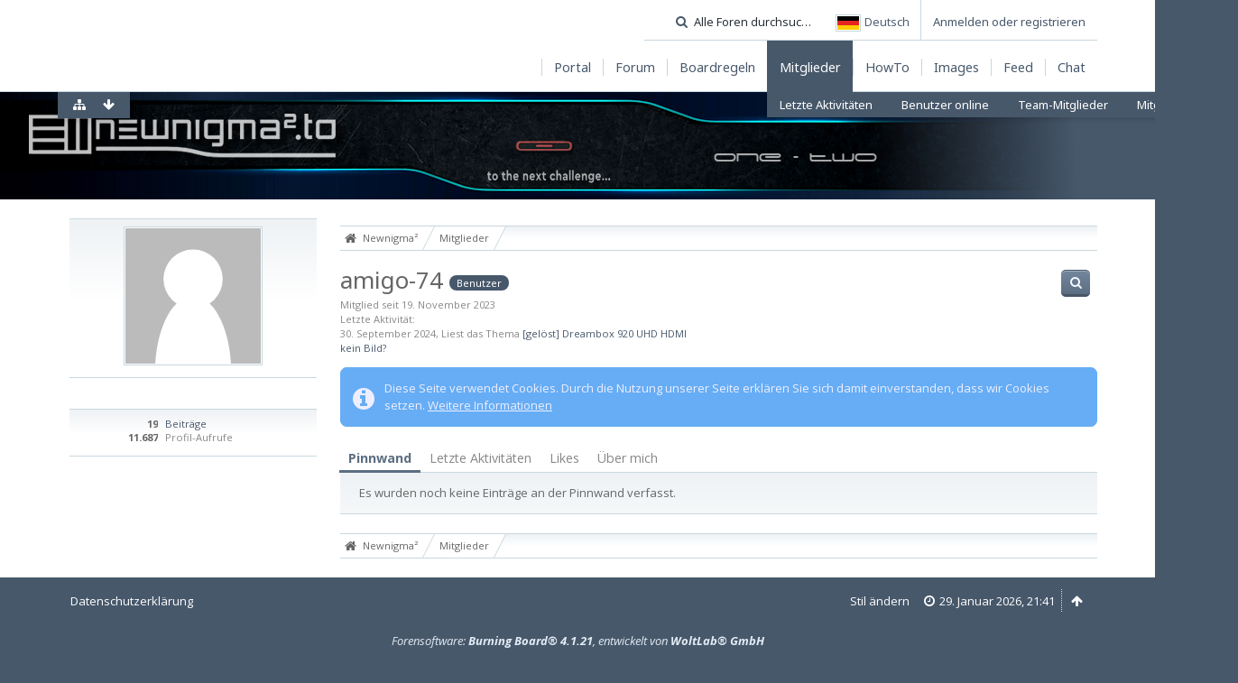

--- FILE ---
content_type: text/html; charset=UTF-8
request_url: https://board.newnigma2.to/wbb4/index.php/User/94649-amigo-74/?s=5be10cc39c3517aa358b452947fc7a1224516b58
body_size: 8871
content:
<!DOCTYPE html>
<html dir="ltr" lang="de">

<head>
	<title>amigo-74 - Mitglieder - Newnigma²</title>
	
	<base href="https://board.newnigma2.to/wbb4/" />
<meta charset="utf-8" />
<meta name="viewport" content="width=device-width, initial-scale=1" />
<meta name="format-detection" content="telephone=no" />
<meta name="description" content="" />
<meta name="keywords" content="Dreambox Newnigma2" />
<meta property="og:site_name" content="Newnigma²" />
<meta property="og:url" content="https://board.newnigma2.to/wbb4/index.php/User/94649-amigo-74/" />
<meta property="og:type" content="profile" />
<meta property="profile:username" content="amigo-74" />
<meta property="og:title" content="amigo-74 - Mitglieder - Newnigma²" />
<meta property="og:image" content="https://board.newnigma2.to/wbb4/wcf/images/avatars/avatar-default.svg" />
<!-- Stylesheets -->
<link rel="stylesheet" type="text/css" href="https://board.newnigma2.to/wbb4/wcf/style/style-8.css?m=1745503976" />


<script>
	//<![CDATA[
	var SID_ARG_2ND	= '&s=b75f4fb48f2b488cbad5b72b31c49fea39fee831';
	var WCF_PATH = 'https://board.newnigma2.to/wbb4/wcf/';
	var SECURITY_TOKEN = 'b2be0ae012d3dc6c17ff157fcfcf907046e22b05';
	var LANGUAGE_ID = 1;
	var TIME_NOW = 1769719281;
	var URL_LEGACY_MODE = true;
	//]]>
</script>
<script src="https://board.newnigma2.to/wbb4/wcf/js/3rdParty/jquery.min.js?v=1673387257"></script>
<script src="https://board.newnigma2.to/wbb4/wcf/js/3rdParty/jquery-ui.min.js?v=1673387257"></script>

<script src="https://board.newnigma2.to/wbb4/wcf/js/WCF.Combined.min.js?v=1673387257"></script>






<noscript>
	<style type="text/css">
		.jsOnly {
			display: none !important;
		}
		
		.noJsOnly {
			display: block !important;
		}
	</style>
</noscript>




	
	
	






        <link href="https://groups.tapatalk-cdn.com/static/manifest/manifest.json" rel="manifest">
        
        <meta name="apple-itunes-app" content="app-id=307880732, affiliate-data=at=10lR7C, app-argument=tapatalk://board.newnigma2.to/wbb4/?location=profile&uid=94649" />
        <script>function onTapatalkBannerClosed(){null!==tapatalkStyleModification&&tapatalkStyleModification.parentNode.removeChild(tapatalkStyleModification)}function onTapatalkBannerShow(){tapatalkStyleModification=document.createElement('style'),tapatalkStyleModification.innerHTML='.userPanel{top:82px}',document.body.appendChild(tapatalkStyleModification)}var tapatalkStyleModification=null;</script>
<!-- Icons -->
<link rel="icon" href="https://board.newnigma2.to/wbb4/wcf/images/favicon.ico" type="image/x-icon" />
<link rel="apple-touch-icon" href="https://board.newnigma2.to/wbb4/wcf/images/apple-touch-icon.png" />


	
	<link rel="canonical" href="https://board.newnigma2.to/wbb4/index.php/User/94649-amigo-74/?s=b75f4fb48f2b488cbad5b72b31c49fea39fee831" />
	
		
	
	<noscript>
		<style type="text/css">
			#profileContent > .tabMenu > ul > li:not(:first-child) {
				display: none !important;
			}
			
			#profileContent > .tabMenuContent:not(:first-of-type) {
				display: none !important;
			}
		</style>
	</noscript>
</head>

<body id="tplUser" data-template="user" data-application="wcf">


<a id="top"></a>



<header id="pageHeader" class="layoutFluid sidebarOrientationLeft">
	<div>
		<nav id="topMenu" class="userPanel">
			<div class="layoutFluid">
									<ul class="userPanelItems">
						<!-- login box -->
		<li id="userLogin">
			<a class="loginLink" href="https://board.newnigma2.to/wbb4/index.php/Login/?s=b75f4fb48f2b488cbad5b72b31c49fea39fee831">Anmelden oder registrieren</a>
			<div id="loginForm" style="display: none;">
								
				<form method="post" action="https://board.newnigma2.to/wbb4/index.php/Login/?s=b75f4fb48f2b488cbad5b72b31c49fea39fee831">
					<fieldset>
												
						<dl>
							<dt><label for="username">Benutzername oder E-Mail-Adresse</label></dt>
							<dd>
								<input type="text" id="username" name="username" value="" required="required" class="long" />
							</dd>
						</dl>
						
													<dl>
								<dt>Sind Sie bereits registriert?</dt>
								<dd>
									<label><input type="radio" name="action" value="register" /> Nein, ich möchte mich jetzt registrieren.</label>
									<label><input type="radio" name="action" value="login" checked="checked" /> Ja, mein Kennwort lautet:</label>
								</dd>
							</dl>
												
						<dl>
							<dt><label for="password">Kennwort</label></dt>
							<dd>
								<input type="password" id="password" name="password" value="" class="long" />
							</dd>
						</dl>
						
													<dl>
								<dt></dt>
								<dd><label><input type="checkbox" id="useCookies" name="useCookies" value="1" checked="checked" /> Dauerhaft angemeldet bleiben</label></dd>
							</dl>
												
						
						
						<div class="formSubmit">
							<input type="submit" id="loginSubmitButton" name="submitButton" value="Anmelden" accesskey="s" />
							<a class="button" href="https://board.newnigma2.to/wbb4/index.php/LostPassword/?s=b75f4fb48f2b488cbad5b72b31c49fea39fee831"><span>Kennwort vergessen</span></a>
							<input type="hidden" name="url" value="/wbb4/index.php/User/94649-amigo-74/?s=5be10cc39c3517aa358b452947fc7a1224516b58" />
							<input type="hidden" name="t" value="b2be0ae012d3dc6c17ff157fcfcf907046e22b05" />						</div>
					</fieldset>
					
									</form>
			</div>
			
			
		</li>
				<li id="pageLanguageContainer">
			
		</li>
					</ul>
				
				
				
				
<aside id="search" class="searchBar dropdown" data-disable-auto-focus="true">
	<form method="post" action="https://board.newnigma2.to/wbb4/index.php/Search/?types%5B%5D=com.woltlab.wbb.post&amp;s=b75f4fb48f2b488cbad5b72b31c49fea39fee831">
		<input type="search" name="q" placeholder="Alle Foren durchsuchen" autocomplete="off" required="required" value="" class="dropdownToggle" data-toggle="search" />
		
		<ul class="dropdownMenu">
							<li class="dropdownText">
					<label><input type="checkbox" name="subjectOnly" value="1" /> Nur Betreff durchsuchen</label><label><input type="checkbox" name="findThreads" value="1" /> Ergebnisse als Themen anzeigen</label>
				</li>
				<li class="dropdownDivider"></li>
			
			<li><a href="https://board.newnigma2.to/wbb4/index.php/Search/?types%5B%5D=com.woltlab.wbb.post&amp;s=b75f4fb48f2b488cbad5b72b31c49fea39fee831">Erweiterte Suche</a></li>
		</ul>
		
		<input type="hidden" name="types[]" value="com.woltlab.wbb.post" />		<input type="hidden" name="t" value="b2be0ae012d3dc6c17ff157fcfcf907046e22b05" />	</form>
</aside>

	
			</div>
		</nav>
		
		<div id="logo" class="logo">
						
			<a href="https://board.newnigma2.to/wbb4/?s=b75f4fb48f2b488cbad5b72b31c49fea39fee831">
									<img src="https://board.newnigma2.to/wbb4/wcf/images/styleLogo-9b63f026ef271403b3be4300ece6e67ff325e1bf.png" alt="" />
											</a>
		</div>
		
		
		
			<nav id="mainMenu" class="mainMenu jsMobileNavigation" data-button-label="Navigation">
		<ul>
							<li>
					<a href="https://board.newnigma2.to/wbb4/?s=b75f4fb48f2b488cbad5b72b31c49fea39fee831"><span>Portal</span></a>
									</li>
							<li>
					<a href="https://board.newnigma2.to/wbb4/index.php/BoardList/?s=b75f4fb48f2b488cbad5b72b31c49fea39fee831"><span>Forum</span></a>
									</li>
							<li>
					<a href="https://board.newnigma2.to/wbb4/index.php/Thread/?id=163&amp;s=b75f4fb48f2b488cbad5b72b31c49fea39fee831"><span>Boardregeln</span></a>
									</li>
							<li class="active">
					<a href="https://board.newnigma2.to/wbb4/index.php/MembersList/?s=b75f4fb48f2b488cbad5b72b31c49fea39fee831"><span>Mitglieder</span></a>
											<ul class="invisible">
															<li><a href="https://board.newnigma2.to/wbb4/index.php/RecentActivityList/?s=b75f4fb48f2b488cbad5b72b31c49fea39fee831"><span>Letzte Aktivitäten</span></a></li>
															<li><a href="https://board.newnigma2.to/wbb4/index.php/UsersOnlineList/?s=b75f4fb48f2b488cbad5b72b31c49fea39fee831"><span>Benutzer online</span></a></li>
															<li><a href="https://board.newnigma2.to/wbb4/index.php/Team/?s=b75f4fb48f2b488cbad5b72b31c49fea39fee831"><span>Team-Mitglieder</span></a></li>
															<li><a href="https://board.newnigma2.to/wbb4/index.php/UserSearch/?s=b75f4fb48f2b488cbad5b72b31c49fea39fee831"><span>Mitgliedersuche</span></a></li>
														
						</ul>
									</li>
							<li>
					<a href="https://board.newnigma2.to/wbb4/index.php/Thread/31148-Anleitung-zum-Newnigma2-Image-OE2-5-basiert-und-neuer/?postID=309949#post309949"><span>HowTo</span></a>
									</li>
							<li>
					<a href="https://board.newnigma2.to/wbb4/index.php/CustomPage/?id=4&amp;s=b75f4fb48f2b488cbad5b72b31c49fea39fee831"><span>Images</span></a>
									</li>
							<li>
					<a href="https://board.newnigma2.to/wbb4/index.php/CustomPage/?id=3&amp;s=b75f4fb48f2b488cbad5b72b31c49fea39fee831"><span>Feed</span></a>
									</li>
							<li>
					<a href="https://board.newnigma2.to/wbb4/index.php/CustomPage/?id=5&amp;s=b75f4fb48f2b488cbad5b72b31c49fea39fee831"><span>Chat</span></a>
									</li>
					</ul>
	</nav>
		
		
		
		<nav class="navigation navigationHeader">
									<ul class="navigationMenuItems">
							<li data-menu-item="wcf.user.recentActivity"><a href="https://board.newnigma2.to/wbb4/index.php/RecentActivityList/?s=b75f4fb48f2b488cbad5b72b31c49fea39fee831"><span>Letzte Aktivitäten</span></a></li>
							<li data-menu-item="wcf.user.usersOnline"><a href="https://board.newnigma2.to/wbb4/index.php/UsersOnlineList/?s=b75f4fb48f2b488cbad5b72b31c49fea39fee831"><span>Benutzer online</span></a></li>
							<li data-menu-item="wcf.user.team"><a href="https://board.newnigma2.to/wbb4/index.php/Team/?s=b75f4fb48f2b488cbad5b72b31c49fea39fee831"><span>Team-Mitglieder</span></a></li>
							<li data-menu-item="wcf.user.search"><a href="https://board.newnigma2.to/wbb4/index.php/UserSearch/?s=b75f4fb48f2b488cbad5b72b31c49fea39fee831"><span>Mitgliedersuche</span></a></li>
						
		</ul>
								
			<ul class="navigationIcons">
				<li id="toBottomLink"><a href="https://board.newnigma2.to/wbb4/index.php/User/94649-amigo-74/?s=5be10cc39c3517aa358b452947fc7a1224516b58#bottom" title="Zum Seitenende" class="jsTooltip"><span class="icon icon16 icon-arrow-down"></span> <span class="invisible">Zum Seitenende</span></a></li>
				<li id="sitemap" class="jsOnly"><a href="#" title="Schnellnavigation" class="jsTooltip"><span class="icon icon16 icon-sitemap"></span> <span class="invisible">Schnellnavigation</span></a></li>
											</ul>
		</nav>
	</div>
</header>



<div id="main" class="layoutFluid sidebarOrientationLeft">
	<div>
		<div>
						
																<aside class="sidebar">
						<div>
														
							
							
							<fieldset>
	<legend class="invisible">Avatar</legend>
	
	<div class="userAvatar">
					<span class="framed"><img src="https://board.newnigma2.to/wbb4/wcf/images/avatars/avatar-default.svg" style="width: 150px; height: 150px" alt="" class="userAvatarImage" /></span>
			</div>
</fieldset>

	<fieldset>
		<legend class="invisible">Statistiken</legend>
		
		<dl class="plain statsDataList">
			<dt><a href="https://board.newnigma2.to/wbb4/index.php/Search/?types%5B%5D=com.woltlab.wbb.post&amp;userID=94649&amp;s=b75f4fb48f2b488cbad5b72b31c49fea39fee831" title="Beiträge von amigo-74 anzeigen" class="jsTooltip">Beiträge</a></dt>
	<dd>19</dd>
				
								
								
									<dt>Profil-Aufrufe</dt>
					<dd title="14,57 Aufrufe pro Tag">11.687</dd>
		</dl>
	</fieldset>




		
		
		
	
							
							
							
													</div>
					</aside>
					
																		
			<section id="content" class="content">
								
				
				
					<nav class="breadcrumbs marginTop">
		<ul>
			<li title="Newnigma²" itemscope="itemscope" itemtype="http://data-vocabulary.org/Breadcrumb">
						<a href="https://board.newnigma2.to/wbb4/?s=b75f4fb48f2b488cbad5b72b31c49fea39fee831" itemprop="url"><span itemprop="title">Newnigma²</span></a> <span class="pointer"><span>&raquo;</span></span>
					</li>
									<li title="Mitglieder" itemscope="itemscope" itemtype="http://data-vocabulary.org/Breadcrumb">
						<a href="https://board.newnigma2.to/wbb4/index.php/MembersList/?s=b75f4fb48f2b488cbad5b72b31c49fea39fee831" itemprop="url"><span itemprop="title">Mitglieder</span></a> <span class="pointer"><span>&raquo;</span></span>
					</li>
		</ul>
	</nav>

<header class="boxHeadline userHeadline"
	>
	<span class="framed invisible"><img src="https://board.newnigma2.to/wbb4/wcf/images/avatars/avatar-default.svg" style="width: 48px; height: 48px" alt="" class="userAvatarImage" /></span>
	
	<h1>amigo-74					<span class="badge userTitleBadge">Benutzer</span>
					</h1>
	
	<ul class="dataList">
										<li>Mitglied seit 19. November 2023</li>
		
	</ul>
			<dl class="plain inlineDataList">
			<dt>Letzte Aktivität</dt>
			<dd><time datetime="2024-09-30T13:07:30+02:00" class="datetime" data-timestamp="1727694450" data-date="30. September 2024" data-time="13:07" data-offset="7200">30. September 2024, 13:07</time>, Liest das Thema <a href="https://board.newnigma2.to/wbb4/index.php/Thread/30660-gel%C3%B6st-Dreambox-920-UHD-HDMI-kein-Bild/?s=b75f4fb48f2b488cbad5b72b31c49fea39fee831" class="wbbTopicLink" data-thread-id="30660">[gelöst] Dreambox 920 UHD HDMI kein Bild?</a></dd>
			
		</dl>
		<nav class="jsMobileNavigation buttonGroupNavigation">
		<ul id="profileButtonContainer" class="buttonGroup">
							<li class="dropdown">
					<a href="#" class="button dropdownToggle jsTooltip" title="Inhalte von amigo-74 suchen"><span class="icon icon16 icon-search"></span> <span class="invisible">Inhalte von amigo-74 suchen</span></a>
					<ul class="dropdownMenu">
						<li><a href="https://board.newnigma2.to/wbb4/index.php/Search/?types%5B%5D=com.woltlab.wbb.post&amp;userID=94649&amp;s=b75f4fb48f2b488cbad5b72b31c49fea39fee831">Beiträge</a></li>
<li><a href="https://board.newnigma2.to/wbb4/index.php/Search/?types%5B%5D=com.woltlab.wbb.post&amp;userID=94649&amp;findUserThreads=1&amp;s=b75f4fb48f2b488cbad5b72b31c49fea39fee831">Themen</a></li>
					</ul>
				</li>
			
			
						
													
						
					</ul>
	</nav>
</header>

<div class="userNotice">
		
			<p class="info">Diese Seite verwendet Cookies. Durch die Nutzung unserer Seite erklären Sie sich damit einverstanden, dass wir Cookies setzen. <a href="https://board.newnigma2.to/wbb4/index.php/CookiePolicy/?s=b75f4fb48f2b488cbad5b72b31c49fea39fee831">Weitere Informationen</a></p>
		
		
	<noscript>
		<p class="warning">In Ihrem Webbrowser ist JavaScript deaktiviert. Um alle Funktionen dieser Website nutzen zu können, muss JavaScript aktiviert sein.</p>
	</noscript>
	
		
		
		
	</div>

	<div class="contentNavigation">
		
	</div>
	
	<section id="profileContent" class="marginTop tabMenuContainer" data-active="wall">
		<nav class="tabMenu">
			<ul>
															<li><a href="https://board.newnigma2.to/wbb4/index.php/User/94649-amigo-74/?s=5be10cc39c3517aa358b452947fc7a1224516b58#wall">Pinnwand</a></li>
																				<li><a href="https://board.newnigma2.to/wbb4/index.php/User/94649-amigo-74/?s=5be10cc39c3517aa358b452947fc7a1224516b58#recentActivity">Letzte Aktivitäten</a></li>
																				<li><a href="https://board.newnigma2.to/wbb4/index.php/User/94649-amigo-74/?s=5be10cc39c3517aa358b452947fc7a1224516b58#likes">Likes</a></li>
																				<li><a href="https://board.newnigma2.to/wbb4/index.php/User/94649-amigo-74/?s=5be10cc39c3517aa358b452947fc7a1224516b58#about">Über mich</a></li>
																					</ul>
		</nav>
		
									<div id="wall" class="container tabMenuContent" data-menu-item="wall">
											

			<div class="containerPadding">
			Es wurden noch keine Einträge an der Pinnwand verfasst.
		</div>
	

									</div>
												<div id="recentActivity" class="container tabMenuContent" data-menu-item="recentActivity">
									</div>
												<div id="likes" class="container tabMenuContent" data-menu-item="likes">
									</div>
												<div id="about" class="container tabMenuContent" data-menu-item="about">
									</div>
											</section>

									
					<nav class="breadcrumbs marginTop">
		<ul>
			<li title="Newnigma²">
						<a href="https://board.newnigma2.to/wbb4/?s=b75f4fb48f2b488cbad5b72b31c49fea39fee831"><span>Newnigma²</span></a> <span class="pointer"><span>&raquo;</span></span>
					</li>
									<li title="Mitglieder">
						<a href="https://board.newnigma2.to/wbb4/index.php/MembersList/?s=b75f4fb48f2b488cbad5b72b31c49fea39fee831"><span>Mitglieder</span></a> <span class="pointer"><span>&raquo;</span></span>
					</li>
		</ul>
	</nav>
				
			</section>
			
					</div>
	</div>
</div>

<footer id="pageFooter" class="layoutFluid footer sidebarOrientationLeft">
	<div>
		<nav id="footerNavigation" class="navigation navigationFooter">
				<ul class="navigationMenuItems">
					<li data-menu-item="wcf.page.privacyPolicy"><a href="https://board.newnigma2.to/wbb4/index.php/PrivacyPolicy/?s=b75f4fb48f2b488cbad5b72b31c49fea39fee831">Datenschutzerklärung</a></li>
			</ul>
			
			<ul class="navigationIcons">
				<li id="toTopLink" class="toTopLink"><a href="https://board.newnigma2.to/wbb4/index.php/User/94649-amigo-74/?s=5be10cc39c3517aa358b452947fc7a1224516b58#top" title="Zum Seitenanfang" class="jsTooltip"><span class="icon icon16 icon-arrow-up"></span> <span class="invisible">Zum Seitenanfang</span></a></li>
				
			</ul>
			
			<ul class="navigationItems">
									<li title="(UTC+01:00) Amsterdam, Berlin, Bern, Rom, Stockholm, Wien"><p><span class="icon icon16 icon-time"></span> <span>29. Januar 2026, 21:41</span></p></li>
								
			</ul>
		</nav>
		
		<div class="footerContent">
			
			
						
			<address class="copyright marginTop"><a href="http://www.woltlab.com/de/" target="_blank">Forensoftware: <strong>Burning Board&reg; 4.1.21</strong>, entwickelt von <strong>WoltLab&reg; GmbH</strong></a></address>			
			<address class="copyright"><a href="http://kittmedia.com" target="_blank">Stil: <strong>Crystal Temptation</strong>, erstellt von <strong>KittMedia Productions</strong></a></address>		</div>
	</div>
</footer>



<script>
	WCF.User.init(0, '');
	
	WCF.Language.addObject({
		'__days': [ 'Sonntag', 'Montag', 'Dienstag', 'Mittwoch', 'Donnerstag', 'Freitag', 'Samstag' ],
		'__daysShort': [ 'So', 'Mo', 'Di', 'Mi', 'Do', 'Fr', 'Sa' ],
		'__months': [ 'Januar', 'Februar', 'März', 'April', 'Mai', 'Juni', 'Juli', 'August', 'September', 'Oktober', 'November', 'Dezember' ], 
		'__monthsShort': [ 'Jan', 'Feb', 'Mrz', 'Apr', 'Mai', 'Jun', 'Jul', 'Aug', 'Sep', 'Okt', 'Nov', 'Dez' ],
		'wcf.clipboard.item.unmarkAll': 'Demarkieren',
		'wcf.date.relative.now': 'Vor einem Moment',
		'wcf.date.relative.minutes': 'Vor {if $minutes > 1}{#$minutes} Minuten{else}einer Minute{\/if}',
		'wcf.date.relative.hours': 'Vor {if $hours > 1}{#$hours} Stunden{else}einer Stunde{\/if}',
		'wcf.date.relative.pastDays': '{if $days > 1}{$day}{else}Gestern{\/if}, {$time}',
		'wcf.date.dateFormat': 'j. F Y',
		'wcf.date.dateTimeFormat': '%date%, %time%',
		'wcf.date.shortDateTimeFormat': '%date%',
		'wcf.date.hour': 'Stunde',
		'wcf.date.minute': 'Minute',
		'wcf.date.timeFormat': 'H:i',
		'wcf.date.firstDayOfTheWeek': '1',
		'wcf.global.button.add': 'Hinzufügen',
		'wcf.global.button.cancel': 'Abbrechen',
		'wcf.global.button.close': 'Schließen',
		'wcf.global.button.collapsible': 'Auf- und Zuklappen',
		'wcf.global.button.delete': 'Löschen',
		'wcf.global.button.disable': 'Deaktivieren',
		'wcf.global.button.disabledI18n': 'einsprachig',
		'wcf.global.button.edit': 'Bearbeiten',
		'wcf.global.button.enable': 'Aktivieren',
		'wcf.global.button.hide': 'Ausblenden',
		'wcf.global.button.next': 'Weiter »',
		'wcf.global.button.preview': 'Vorschau',
		'wcf.global.button.reset': 'Zurücksetzen',
		'wcf.global.button.save': 'Speichern',
		'wcf.global.button.search': 'Suche',
		'wcf.global.button.submit': 'Absenden',
		'wcf.global.button.upload': 'Hochladen',
		'wcf.global.confirmation.cancel': 'Abbrechen',
		'wcf.global.confirmation.confirm': 'OK',
		'wcf.global.confirmation.title': 'Bestätigung erforderlich',
		'wcf.global.decimalPoint': ',',
		'wcf.global.error.timeout': 'Keine Antwort vom Server erhalten, Anfrage wurde abgebrochen.',
		'wcf.global.form.error.empty': 'Bitte füllen Sie dieses Eingabefeld aus.',
		'wcf.global.form.error.greaterThan': 'Der eingegebene Wert muss größer sein als {#$greaterThan}.',
		'wcf.global.form.error.lessThan': 'Der eingegebene Wert muss kleiner sein als {#$lessThan}.',
		'wcf.global.language.noSelection': 'Keine Auswahl',
		'wcf.global.loading': 'Lädt …',
		'wcf.global.page.jumpTo': 'Gehe zu Seite',
		'wcf.global.page.jumpTo.description': 'Geben Sie einen Wert zwischen „1“ und „#pages#“ ein.',
		'wcf.global.page.pageNavigation': 'Navigation',
		'wcf.global.page.next': 'Nächste Seite',
		'wcf.global.page.previous': 'Vorherige Seite',
		'wcf.global.pageDirection': 'ltr',
		'wcf.global.reason': 'Begründung',
		'wcf.global.sidebar.hideLeftSidebar': '',
		'wcf.global.sidebar.hideRightSidebar': '',
		'wcf.global.sidebar.showLeftSidebar': '',
		'wcf.global.sidebar.showRightSidebar': '',
		'wcf.global.success': 'Die Aktion wurde erfolgreich ausgeführt.',
		'wcf.global.success.add': 'Der Eintrag wurde gespeichert.',
		'wcf.global.success.edit': 'Ihre Änderungen wurden gespeichert.',
		'wcf.global.thousandsSeparator': '.',
		'wcf.page.pagePosition': 'Seite {#$pageNo} von {#$pages}',
		'wcf.page.sitemap': 'Schnellnavigation',
		'wcf.style.changeStyle': 'Stil ändern',
		'wcf.user.activityPoint': 'Punkte',
		'wcf.style.changeStyle': 'Stil ändern',
		'wcf.user.panel.markAllAsRead': 'Alle als gelesen markieren',
		'wcf.user.panel.markAsRead': 'Als gelesen markieren',
		'wcf.user.panel.settings': 'Einstellungen',
		'wcf.user.panel.showAll': 'Alle anzeigen'
					,'wcf.like.button.like': 'Gefällt mir',
			'wcf.like.button.dislike': 'Gefällt mir nicht',
			'wcf.like.tooltip': '{if $likes}{#$likes} Like{if $likes != 1}s{/if}{if $dislikes}, {/if}{/if}{if $dislikes}{#$dislikes} Dislike{if $dislikes != 1}s{/if}{/if}',
			'wcf.like.summary': '{if $others == 0}{@$users.slice(0, -1).join(", ")}{if $users.length > 1} und {/if}{@$users.slice(-1)[0]}{else}{@$users.join(", ")} und {if $others == 1}einem{else}{#$others}{/if} weiteren{/if} gefällt das.',
			'wcf.like.details': 'Details'
				
		
	});
	
	new WCF.Date.Time();
	
	WCF.Dropdown.init();
	WCF.System.Mobile.UX.init();
	
	WCF.TabMenu.init();
	WCF.System.FlexibleMenu.init();
</script>
<script>
	//<![CDATA[
	$(function() {
		new WCF.Effect.SmoothScroll();
		new WCF.Effect.BalloonTooltip();
		new WCF.Sitemap();
		new WCF.Style.Chooser();		WCF.System.PageNavigation.init('.pageNavigation');
		WCF.Date.Picker.init();
		new WCF.User.ProfilePreview();
		new WCF.Notice.Dismiss();
		WCF.User.Profile.ActivityPointList.init();
		
		
		
							new WCF.System.KeepAlive(1740);
				
		if ($.browser.msie) {
			window.onbeforeunload = function() {
				/* Prevent "Back navigation caching" (http://msdn.microsoft.com/en-us/library/ie/dn265017%28v=vs.85%29.aspx) */
			};
		}
		
		$('form[method=get]').attr('method', 'post');
	});
	//]]>
</script>
<!--[IF IE 9]>
<script>
	$(function() {
		function fixButtonTypeIE9() {
			$('button').each(function(index, button) {
				var $button = $(button);
				if (!$button.attr('type')) {
					$button.attr('type', 'button');
				}
			});
		}
		
		WCF.DOMNodeInsertedHandler.addCallback('WCF.FixButtonTypeIE9', fixButtonTypeIE9);
		fixButtonTypeIE9();
	});
</script>
<![ENDIF]-->
<script>
		//<![CDATA[
		var $imageViewer = null;
		$(function() {
			WCF.Language.addObject({
				'wcf.imageViewer.button.enlarge': 'Vollbild-Modus',
				'wcf.imageViewer.button.full': 'Originalversion aufrufen',
				'wcf.imageViewer.seriesIndex': '{x} von {y}',
				'wcf.imageViewer.counter': 'Bild {x} von {y}',
				'wcf.imageViewer.close': 'Schließen',
				'wcf.imageViewer.enlarge': 'Bild direkt anzeigen',
				'wcf.imageViewer.next': 'Nächstes Bild',
				'wcf.imageViewer.previous': 'Vorheriges Bild'
			});
			
			$imageViewer = new WCF.ImageViewer();
		});
		
		// WCF 2.0 compatibility, dynamically fetch slimbox and initialize it with the request parameters
		$.widget('ui.slimbox', {
			_create: function() {
				var self = this;
				head.load('https://board.newnigma2.to/wbb4/wcf/js/3rdParty/slimbox2.min.js', function() {
					self.element.slimbox(self.options);
				});
			}
		});
		//]]>
	</script>
<script>
	WCF.Language.addObject({
		
		'wcf.global.error.title': 'Fehlermeldung'
		
		
		
	});
</script>
<script src="https://board.newnigma2.to/wbb4/js/WBB.min.js?v=1673387257"></script>
<script src="https://board.newnigma2.to/wbb4/wsif/js/WSIF.min.js?v=1673387257"></script>
<script>
	//<![CDATA[
	$(function() {
		
		new WBB.Post.Preview();
new WSIF.Entry.Preview();
	});
	//]]>
</script>
<script>
		//<![CDATA[
		$(function() {
						
			new WCF.User.Profile.TabMenu(94649);
			
			WCF.TabMenu.init();
			
						
												
						
						
					});
		//]]>
	</script>
<script>
				//<![CDATA[
				$(function() {
					WCF.Language.addObject({
						'wcf.user.button.login': 'Anmelden',
						'wcf.user.button.register': 'Registrieren',
						'wcf.user.login': 'Anmeldung'
					});
					new WCF.User.Login(true);
				});
				//]]>
			</script>
<script>
				//<![CDATA[
				$(function() {
					var $languages = {
													'1': {
								iconPath: 'https://board.newnigma2.to/wbb4/wcf/icon/flag/de.svg',
								languageName: 'Deutsch'
							}
						, 							'2': {
								iconPath: 'https://board.newnigma2.to/wbb4/wcf/icon/flag/gb.svg',
								languageName: 'English'
							}
											};
					
					new WCF.Language.Chooser('pageLanguageContainer', 'languageID', 1, $languages, function(item) {
						var $location = window.location.toString().replace(/#.*/, '').replace(/(\?|&)l=[0-9]+/g, '');
						var $delimiter = ($location.indexOf('?') == -1) ? '?' : '&';
						
						window.location = $location + $delimiter + 'l=' + item.data('languageID') + window.location.hash;
					});
				});
				//]]>
			</script>
<script>
		//<![CDATA[
		$(function() {
			new WCF.Search.Message.SearchArea($('#search'));
		});
		//]]>
	</script>
<script src="https://board.newnigma2.to/wbb4/wcf/js/WCF.Portal.min.js?v=ad6fdad0"></script>
<script>
	//<![CDATA[
	$(function() {
		WCF.Language.addObject({
			'wcf.comment.add': 'Kommentar schreiben …',
			'wcf.comment.button.response.add': 'Antworten',
			'wcf.comment.delete.confirmMessage': 'Wollen Sie diesen Kommentar wirklich löschen?',
			'wcf.comment.description': 'Drücken Sie die Eingabetaste, um abzusenden oder Escape, um abzubrechen.',
			'wcf.comment.guestDialog.title': 'Gastkommentar',
			'wcf.comment.more': 'Weitere Kommentare',
			'wcf.comment.response.add': 'Antworten …',
			'wcf.comment.response.more': '{if $count == 1}Eine weitere Antwort{else}{#$count} weitere Antworten{/if}',
			'wcf.moderation.report.reportContent': 'Inhalt melden',
			'wcf.moderation.report.success': 'Der Inhalt wurde den Moderatoren gemeldet.'
		});
		
		new WCF.Comment.Handler('userProfileCommentList', '<img src="https://board.newnigma2.to/wbb4/wcf/images/avatars/avatar-default.svg" style="width: 32px; height: 32px" alt="" class="userAvatarImage" />');
					new WCF.Comment.Like(0, 1, false, 0);
			new WCF.Comment.Response.Like(0, 1, false, 0);
				
			});
	//]]>
</script>
<script>if (typeof(tapatalkDetect) == "function") tapatalkDetect();</script>


<a id="bottom"></a>

</body>
</html>

--- FILE ---
content_type: application/javascript
request_url: https://board.newnigma2.to/wbb4/wcf/js/WCF.Portal.min.js?v=ad6fdad0
body_size: 3158
content:
WCF.Portal={};WCF.Portal.BoxEditLink=Class.extend({_buttonSelector:"",_languageItem:"",_proxy:null,_dialog:null,init:function(a){this._buttonSelector=a;this._buttons={};this._notification=null;this._objectID=0;this._proxy=new WCF.Action.Proxy({success:$.proxy(this._success,this)});this._initButtons();WCF.DOMNodeInsertedHandler.addCallback("WCF.Portal.BoxEditLink",$.proxy(this._initButtons,this))},_initButtons:function(){var a=this;$(this._buttonSelector).each(function(c,d){var e=$(d);var b=e.wcfIdentify();if(!a._buttons[b]){a._buttons[b]=e;e.click($.proxy(a._click,a))}})},_click:function(a){this._objectID=$(a.currentTarget).data("objectID");this._proxy.setOption("data",{actionName:"prepareLinkDialog",className:"wcf\\data\\portal\\PortalBoxAction",parameters:{objectID:this._objectID,}});this._proxy.sendRequest()},_success:function(b,c,a){if(b.returnValues.success){if(this._notification===null){this._notification=new WCF.System.Notification(WCF.Language.get("wcf.acp.portal.box.link.success"))}this._dialog.wcfDialog("close");this._notification.show()}else{if(b.returnValues.template){this._showDialog(b.returnValues.template,b.returnValues.boxTitle);this._dialog.find(".jsSubmitLink").click($.proxy(this._submit,this))}}},_showDialog:function(a,b){if(this._dialog===null){this._dialog=$("#boxLinkDialog");if(!this._dialog.length){this._dialog=$('<div id="boxLinkDialog" />').hide().appendTo(document.body)}}this._dialog.html(a).wcfDialog({title:b}).wcfDialog("render")},_submit:function(){var b=this._dialog.find(".jsBoxController").val();var a=this._dialog.find(".jsBoxLink").val();this._proxy.setOption("data",{actionName:"saveLink",className:"wcf\\data\\portal\\PortalBoxAction",parameters:{boxController:b,boxLink:a,objectID:this._objectID,}});this._proxy.sendRequest()}});WCF.Portal.BoxEditGroupPermission=Class.extend({_buttonSelector:"",_proxy:null,_dialog:null,init:function(a){this._buttonSelector=a;this._buttons={};this._notification=null;this._objectID=0;this._proxy=new WCF.Action.Proxy({success:$.proxy(this._success,this)});this._initButtons();WCF.DOMNodeInsertedHandler.addCallback("WCF.Portal.BoxEditGroupPermission",$.proxy(this._initButtons,this))},_initButtons:function(){var a=this;$(this._buttonSelector).each(function(c,d){var e=$(d);var b=e.wcfIdentify();if(!a._buttons[b]){a._buttons[b]=e;e.click($.proxy(a._click,a))}})},_click:function(a){this._objectID=$(a.currentTarget).data("objectID");this._proxy.setOption("data",{actionName:"prepareGroupPermissionDialog",className:"wcf\\data\\portal\\PortalBoxAction",objectIDs:[this._objectID],parameters:{}});this._proxy.sendRequest()},_success:function(b,c,a){if(b.returnValues.success){if(this._notification===null){this._notification=new WCF.System.Notification(WCF.Language.get("wcf.global.success"))}this._dialog.wcfDialog("close");this._notification.show()}else{if(b.returnValues.template){this._showDialog(b.returnValues.template,b.returnValues.boxTitle);this._dialog.find(".jsSubmitGroupPermission").click($.proxy(this._submit,this));this._dialog.find(".jsCancelGroupPermission").click($.proxy(this._cancel,this))}else{this._dialog.find(".controllerError").addClass("formError");if(!this._dialog.find(".innerError").length){this._dialog.find(".controllerError").after($('<small class="innerError">'+WCF.Language.get("wcf.acp.portal.box.controller.error")+"</small>"))}return}}},_showDialog:function(a,b){if(this._dialog===null){this._dialog=$("#boxGroupPermissionDialog");if(!this._dialog.length){this._dialog=$('<div id="boxGroupPermissionDialog" />').hide().appendTo(document.body)}}this._dialog.html(a).wcfDialog({title:b}).wcfDialog("render")},_submit:function(){$permissionData={};this._dialog.find(".__boxGroupPermission").each(function(c,b){$groupID=$(b).data("groupID");$enabled=$(b).prop("checked")?1:0;$permissionData[$groupID]=$enabled});var a=$.extend(true,{data:{offset:0,permissions:$permissionData}},this._additionalParameters);this._proxy.setOption("data",{actionName:"updateGroupPermissions",className:"wcf\\data\\portal\\PortalBoxAction",objectIDs:[this._objectID],parameters:a});this._proxy.sendRequest()},_cancel:function(){this._dialog.wcfDialog("close")}});WCF.Portal.PreviewGroupPermissions=WCF.Popover.extend({_proxy:null,init:function(){this._super(".jsPreviewGroupPermissionsLink");this._proxy=new WCF.Action.Proxy({showLoadingOverlay:false});WCF.DOMNodeInsertedHandler.addCallback("WCF.Portal.PreviewGroupPermissions",$.proxy(this._initContainers,this))},_loadContent:function(){var b=$("#"+this._activeElementID);this._proxy.setOption("data",{actionName:"getPreviewGroupPermissions",className:"wcf\\data\\portal\\PortalBoxAction",objectIDs:[b.data("objectID")],parameters:{}});var c=this._activeElementID;var a=this;this._proxy.setOption("success",function(e,f,d){a._insertContent(c,e.returnValues.template,true);b.hover($.proxy(a._overElement,this),$.proxy(a._outLocal,a))});this._proxy.setOption("failure",function(e,d,g,f){a._insertContent(c,e.message,true);return false});this._proxy.sendRequest()},_outLocal:function(a){var b=this._activeElementID;this._data[b].loading=true;this._data[b].content=null;this._out()}});WCF.Portal.Toggle=Class.extend({_className:"",init:function(a){this._className=a;this._proxy=new WCF.Action.Proxy({success:$.proxy(this._success,this)});this._init();WCF.DOMNodeInsertedHandler.addCallback("WCF.Portal.Toggle",$.proxy(this._init,this))},_init:function(){this._getButtons().each($.proxy(function(b,c){var d=$(c);var a=d.data("object-id");if(this._buttons[a]===undefined){this._buttons[a]=d;this._buttons[a]={target:d,boxid:d.data("object-id"),status:d.data("status")};d.data("buttonID",a).click($.proxy(this._click,this))}},this))},_getButtons:function(){},_updateButton:function(a){},_click:function(a){},_success:function(c,d,b){if(!c.returnValues.buttonID){return}var a=c.returnValues.buttonID;if(!this._buttons[a]){return}this._buttons[a].status=(c.returnValues.newState)?true:false;this._updateButton(a)},});WCF.Portal.ToggleApcBoxIsEnabled=WCF.Portal.Toggle.extend({_buttons:{},_proxy:null,_getButtons:function(){return $(".jsAcpBoxEnabled")},_click:function(a){$buttonID=$(a.currentTarget).data("buttonID");this._proxy.setOption("data",{actionName:"toggleAcpBoxIsEnabled",className:"wcf\\data\\portal\\PortalBoxAction",parameters:{objectID:this._buttons[$buttonID].boxid,newState:(this._buttons[$buttonID].status?0:1)}});this._proxy.sendRequest()},_updateButton:function(a){var b=this._buttons[a].target;b.removeClass("icon-check icon-check-empty").addClass(this._buttons[a].status?"icon-check":"icon-check-empty");b.attr("title",WCF.Language.get(this._buttons[a].status?"wcf.acp.portal.box.disable":"wcf.acp.portal.box.enable"))}});WCF.Portal.ToggleApcBoxIsLocked=WCF.Portal.Toggle.extend({_buttons:{},_proxy:null,_getButtons:function(){return $(".jsAcpBoxLocked")},_click:function(a){$buttonID=$(a.currentTarget).data("buttonID");this._proxy.setOption("data",{actionName:"toggleAcpBoxIsLocked",className:"wcf\\data\\portal\\PortalBoxAction",parameters:{objectID:this._buttons[$buttonID].boxid,newState:(this._buttons[$buttonID].status?0:1)}});this._proxy.sendRequest()},_updateButton:function(b){var c=this._buttons[b].target;c.removeClass("icon-lock icon-unlock").addClass(this._buttons[b].status?"icon-unlock":"icon-lock");c.attr("title",WCF.Language.get(this._buttons[b].status?"wcf.acp.portal.box.lock":"wcf.acp.portal.box.unlock"));var a=$("#infoBoxLocked"+b);a.removeClass("icon-chevron-down icon-lock").addClass(this._buttons[b].status?"icon-chevron-down":"icon-lock")}});WCF.Portal.ToggleApcBoxIsUpdatable=WCF.Portal.Toggle.extend({_buttons:{},_proxy:null,_getButtons:function(){return $(".jsAcpBoxUpdatable")},_click:function(a){$buttonID=$(a.currentTarget).data("buttonID");this._proxy.setOption("data",{actionName:"toggleAcpBoxIsUpdatable",className:"wcf\\data\\portal\\PortalBoxAction",parameters:{objectID:this._buttons[$buttonID].boxid,newState:(this._buttons[$buttonID].status?0:1)}});this._proxy.sendRequest()},_updateButton:function(a){var b=this._buttons[a].target;b.removeClass("icon-refresh icon-circle-blank").addClass(this._buttons[a].status?"icon-refresh":"icon-circle-blank");b.attr("title",WCF.Language.get(this._buttons[a].status?"wcf.acp.portal.box.update.disable":"wcf.acp.portal.box.update.enable"))}});WCF.Portal.BoxCollapsible=WCF.Collapsible.SimpleRemote.extend({_getContainers:function(){return $(".portalMain .jsCollapsibleBox")},_getTarget:function(a){return this._containers[a].children(".boxInner").first()},_getButtonContainer:function(a){return this._containers[a].find("header h2").first()},_getObjectID:function(a){return this._containers[a].data("boxid")},_createButton:function(a,b){var c=b.find(".pbCollapsibleButton").first();c.data("containerID",a).click($.proxy(this._toggleContainer,this));return c},_updateContent:function(a,b,c){var d=$(b).attr("id",a);this._containers[a].replaceWith(d);this._containers[a]=d;this._initContainer(a,d)},_getAdditionalParameters:function(a){return{}},});WCF.Portal.BoxUpdatable=Class.extend({_className:"",_containers:{},_containerData:{},_proxy:null,init:function(a,b){if(b){if(b<15){b=15}this._className=a;this._proxy=new WCF.Action.Proxy({success:$.proxy(this._success,this)});this._init();new WCF.PeriodicalExecuter($.proxy(this._refresh,this),1000*b)}},_init:function(a){$(".portalMain .jsUpdatableBox").each($.proxy(function(c,b){var e=$(b);var d=e.wcfIdentify();if(this._containers[d]===undefined){this._containers[d]=e;this._initContainer(d)}},this))},_initContainer:function(b){var a=this._containers[b].children(".boxInner").first();var d=$("#"+b).data("column");var c=$("#"+b).data("boxid");this._containerData[b]={target:a,boxid:c,column:d}},_refresh:function(){for(var a in this._containerData){this._proxy.setOption("data",{actionName:"loadContent",className:this._className,interfaceName:"",objectIDs:[this._containerData[a].boxid],parameters:$.extend(true,{containerID:a,columnID:this._containerData[a].column,},this._getAdditionalParameters(a))});this._proxy.sendRequest()}},_getAdditionalParameters:function(a){return{}},_updateContent:function(a,b){this._containerData[a].target.html(b)},_success:function(c,d,b){if(!c.returnValues.containerID){return}if(!c.returnValues.success){return}var a="portalBox"+c.returnValues.containerID;if(!this._containers[a]){return}this._updateContent(a,$.trim(c.returnValues.content))}});WCF.Portal.SortBoxes=Class.extend({_additionalParameters:{},_proxy:null,_notification:null,_structure:{},init:function(){this._proxy=new WCF.Action.Proxy({success:$.proxy(this._success,this)});this._structure={};$("#formSubmitSort").children('button[data-type="submit"]').click($.proxy(this._submit,this))},_submit:function(){this._structure={};$(".sortableBoxColumn").each($.proxy(function(c,e){var b=$(e);var d=b.data("objectID");if(d!==undefined){b.children(".sortableBoxItem").each($.proxy(function(f,h){var g=$(h).data("objectID");if(!this._structure[d]){this._structure[d]=[]}this._structure[d].push(g)},this))}},this));var a=$.extend(true,{data:{offset:0,structure:this._structure}},this._additionalParameters);this._proxy.setOption("data",{actionName:"updatePosition",className:"wcf\\data\\portal\\PortalBoxAction",interfaceName:"wcf\\data\\ISortableAction",parameters:a});this._proxy.sendRequest()},_success:function(b,c,a){if(this._notification===null){this._notification=new WCF.System.Notification(WCF.Language.get("wcf.global.success.edit"))}this._notification.show()}});WCF.Portal.CollapsibleLeftColumn=Class.extend({_button:null,_buttonHeight:0,_isOpen:false,_mainContainer:null,_proxy:null,_portalColumn:null,_portalColumnHeight:0,_portalColumnName:"",_portalColumnOffset:0,_userPanelHeight:0,init:function(a){this._portalColumn=$(a);if(!this._portalColumn.length){console.debug("[WCF.Portal.CollapsibleLeftColumn] Could not find portal left column, aborting.");return}this._isOpen=(this._portalColumn.data("isOpen"))?true:false;this._mainContainer=$("#main");this._portalColumnHeight=this._portalColumn.height();this._portalColumnOffset=this._portalColumn.getOffsets("offset").top;this._userPanelHeight=$("#topMenu").outerHeight();this._button=$("#collapsibleLeftColumnButton");this._button.click($.proxy(this._click,this));this._buttonHeight=this._button.outerHeight();this._proxy=new WCF.Action.Proxy({showLoadingOverlay:false});$(document).scroll($.proxy(this._scroll,this)).resize($.proxy(this._scroll,this));this._scroll();var b=$(window);this._portalColumn.on("webkitTransitionEnd transitionend msTransitionEnd oTransitionEnd",function(){$(window).trigger("resize")})},_click:function(){this._isOpen=(this._isOpen)?false:true;this._proxy.setOption("data",{actionName:"toggleContainer",className:"wcf\\data\\portal\\PortalBoxAction",objectIDs:[-1],parameters:{newState:this._isOpen?"open":"close"}});this._proxy.sendRequest();this._renderColumn()},_scroll:function(){var e=$(window);var b=e.scrollTop();var a=Math.max(b-this._portalColumnOffset,0);var c=Math.min(this._mainContainer.height(),(e.height()+b)-this._portalColumnOffset);var f=0;if(c===a){f=this._portalColumnOffset+this._portalColumnHeight}else{f=a+((c-a)/2);var d=Math.max(Math.min(a-this._userPanelHeight,this._userPanelHeight),0);if(d>0){f+=(d/2)}}if((c-a-this._userPanelHeight)<this._buttonHeight){f=f-this._buttonHeight}else{f=Math.max(f-(this._buttonHeight/2),0)}this._button.css({top:f+"px"})},_renderColumn:function(){if(this._isOpen){this._portalColumn.show(300,function(){$(window).trigger("resize")})}else{this._portalColumn.hide(300,function(){$(window).trigger("resize")})}this._button.removeClass("icon-angle-right icon-angle-left").addClass(this._isOpen?"icon-angle-left":"icon-angle-right");this._button.attr("title",WCF.Language.get("wcf.portal.leftColumn."+(this._isOpen?"hide":"show")));this._button.show();this._scroll();if($.browser.msie&&$.browser.version.indexOf("9")===0){$(window).trigger("resize")}}});